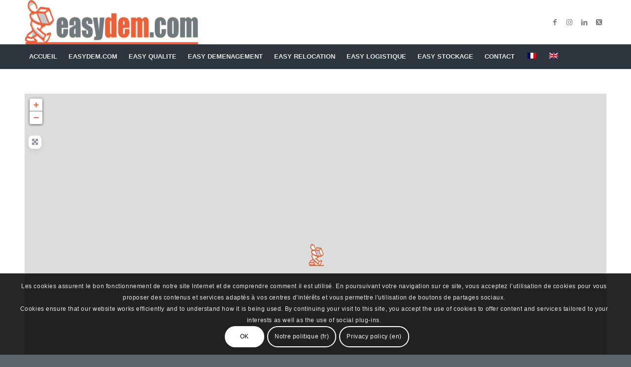

--- FILE ---
content_type: text/html; charset=utf-8
request_url: https://www.google.com/recaptcha/api2/anchor?ar=1&k=6LcsHaUUAAAAAIzXgWCz9PtcR9uqLILYH9f5LboB&co=aHR0cHM6Ly9lYXN5ZGVtLmNvbTo0NDM.&hl=fr&v=9TiwnJFHeuIw_s0wSd3fiKfN&size=invisible&anchor-ms=20000&execute-ms=30000&cb=gwlha130cxcl
body_size: 48327
content:
<!DOCTYPE HTML><html dir="ltr" lang="fr"><head><meta http-equiv="Content-Type" content="text/html; charset=UTF-8">
<meta http-equiv="X-UA-Compatible" content="IE=edge">
<title>reCAPTCHA</title>
<style type="text/css">
/* cyrillic-ext */
@font-face {
  font-family: 'Roboto';
  font-style: normal;
  font-weight: 400;
  font-stretch: 100%;
  src: url(//fonts.gstatic.com/s/roboto/v48/KFO7CnqEu92Fr1ME7kSn66aGLdTylUAMa3GUBHMdazTgWw.woff2) format('woff2');
  unicode-range: U+0460-052F, U+1C80-1C8A, U+20B4, U+2DE0-2DFF, U+A640-A69F, U+FE2E-FE2F;
}
/* cyrillic */
@font-face {
  font-family: 'Roboto';
  font-style: normal;
  font-weight: 400;
  font-stretch: 100%;
  src: url(//fonts.gstatic.com/s/roboto/v48/KFO7CnqEu92Fr1ME7kSn66aGLdTylUAMa3iUBHMdazTgWw.woff2) format('woff2');
  unicode-range: U+0301, U+0400-045F, U+0490-0491, U+04B0-04B1, U+2116;
}
/* greek-ext */
@font-face {
  font-family: 'Roboto';
  font-style: normal;
  font-weight: 400;
  font-stretch: 100%;
  src: url(//fonts.gstatic.com/s/roboto/v48/KFO7CnqEu92Fr1ME7kSn66aGLdTylUAMa3CUBHMdazTgWw.woff2) format('woff2');
  unicode-range: U+1F00-1FFF;
}
/* greek */
@font-face {
  font-family: 'Roboto';
  font-style: normal;
  font-weight: 400;
  font-stretch: 100%;
  src: url(//fonts.gstatic.com/s/roboto/v48/KFO7CnqEu92Fr1ME7kSn66aGLdTylUAMa3-UBHMdazTgWw.woff2) format('woff2');
  unicode-range: U+0370-0377, U+037A-037F, U+0384-038A, U+038C, U+038E-03A1, U+03A3-03FF;
}
/* math */
@font-face {
  font-family: 'Roboto';
  font-style: normal;
  font-weight: 400;
  font-stretch: 100%;
  src: url(//fonts.gstatic.com/s/roboto/v48/KFO7CnqEu92Fr1ME7kSn66aGLdTylUAMawCUBHMdazTgWw.woff2) format('woff2');
  unicode-range: U+0302-0303, U+0305, U+0307-0308, U+0310, U+0312, U+0315, U+031A, U+0326-0327, U+032C, U+032F-0330, U+0332-0333, U+0338, U+033A, U+0346, U+034D, U+0391-03A1, U+03A3-03A9, U+03B1-03C9, U+03D1, U+03D5-03D6, U+03F0-03F1, U+03F4-03F5, U+2016-2017, U+2034-2038, U+203C, U+2040, U+2043, U+2047, U+2050, U+2057, U+205F, U+2070-2071, U+2074-208E, U+2090-209C, U+20D0-20DC, U+20E1, U+20E5-20EF, U+2100-2112, U+2114-2115, U+2117-2121, U+2123-214F, U+2190, U+2192, U+2194-21AE, U+21B0-21E5, U+21F1-21F2, U+21F4-2211, U+2213-2214, U+2216-22FF, U+2308-230B, U+2310, U+2319, U+231C-2321, U+2336-237A, U+237C, U+2395, U+239B-23B7, U+23D0, U+23DC-23E1, U+2474-2475, U+25AF, U+25B3, U+25B7, U+25BD, U+25C1, U+25CA, U+25CC, U+25FB, U+266D-266F, U+27C0-27FF, U+2900-2AFF, U+2B0E-2B11, U+2B30-2B4C, U+2BFE, U+3030, U+FF5B, U+FF5D, U+1D400-1D7FF, U+1EE00-1EEFF;
}
/* symbols */
@font-face {
  font-family: 'Roboto';
  font-style: normal;
  font-weight: 400;
  font-stretch: 100%;
  src: url(//fonts.gstatic.com/s/roboto/v48/KFO7CnqEu92Fr1ME7kSn66aGLdTylUAMaxKUBHMdazTgWw.woff2) format('woff2');
  unicode-range: U+0001-000C, U+000E-001F, U+007F-009F, U+20DD-20E0, U+20E2-20E4, U+2150-218F, U+2190, U+2192, U+2194-2199, U+21AF, U+21E6-21F0, U+21F3, U+2218-2219, U+2299, U+22C4-22C6, U+2300-243F, U+2440-244A, U+2460-24FF, U+25A0-27BF, U+2800-28FF, U+2921-2922, U+2981, U+29BF, U+29EB, U+2B00-2BFF, U+4DC0-4DFF, U+FFF9-FFFB, U+10140-1018E, U+10190-1019C, U+101A0, U+101D0-101FD, U+102E0-102FB, U+10E60-10E7E, U+1D2C0-1D2D3, U+1D2E0-1D37F, U+1F000-1F0FF, U+1F100-1F1AD, U+1F1E6-1F1FF, U+1F30D-1F30F, U+1F315, U+1F31C, U+1F31E, U+1F320-1F32C, U+1F336, U+1F378, U+1F37D, U+1F382, U+1F393-1F39F, U+1F3A7-1F3A8, U+1F3AC-1F3AF, U+1F3C2, U+1F3C4-1F3C6, U+1F3CA-1F3CE, U+1F3D4-1F3E0, U+1F3ED, U+1F3F1-1F3F3, U+1F3F5-1F3F7, U+1F408, U+1F415, U+1F41F, U+1F426, U+1F43F, U+1F441-1F442, U+1F444, U+1F446-1F449, U+1F44C-1F44E, U+1F453, U+1F46A, U+1F47D, U+1F4A3, U+1F4B0, U+1F4B3, U+1F4B9, U+1F4BB, U+1F4BF, U+1F4C8-1F4CB, U+1F4D6, U+1F4DA, U+1F4DF, U+1F4E3-1F4E6, U+1F4EA-1F4ED, U+1F4F7, U+1F4F9-1F4FB, U+1F4FD-1F4FE, U+1F503, U+1F507-1F50B, U+1F50D, U+1F512-1F513, U+1F53E-1F54A, U+1F54F-1F5FA, U+1F610, U+1F650-1F67F, U+1F687, U+1F68D, U+1F691, U+1F694, U+1F698, U+1F6AD, U+1F6B2, U+1F6B9-1F6BA, U+1F6BC, U+1F6C6-1F6CF, U+1F6D3-1F6D7, U+1F6E0-1F6EA, U+1F6F0-1F6F3, U+1F6F7-1F6FC, U+1F700-1F7FF, U+1F800-1F80B, U+1F810-1F847, U+1F850-1F859, U+1F860-1F887, U+1F890-1F8AD, U+1F8B0-1F8BB, U+1F8C0-1F8C1, U+1F900-1F90B, U+1F93B, U+1F946, U+1F984, U+1F996, U+1F9E9, U+1FA00-1FA6F, U+1FA70-1FA7C, U+1FA80-1FA89, U+1FA8F-1FAC6, U+1FACE-1FADC, U+1FADF-1FAE9, U+1FAF0-1FAF8, U+1FB00-1FBFF;
}
/* vietnamese */
@font-face {
  font-family: 'Roboto';
  font-style: normal;
  font-weight: 400;
  font-stretch: 100%;
  src: url(//fonts.gstatic.com/s/roboto/v48/KFO7CnqEu92Fr1ME7kSn66aGLdTylUAMa3OUBHMdazTgWw.woff2) format('woff2');
  unicode-range: U+0102-0103, U+0110-0111, U+0128-0129, U+0168-0169, U+01A0-01A1, U+01AF-01B0, U+0300-0301, U+0303-0304, U+0308-0309, U+0323, U+0329, U+1EA0-1EF9, U+20AB;
}
/* latin-ext */
@font-face {
  font-family: 'Roboto';
  font-style: normal;
  font-weight: 400;
  font-stretch: 100%;
  src: url(//fonts.gstatic.com/s/roboto/v48/KFO7CnqEu92Fr1ME7kSn66aGLdTylUAMa3KUBHMdazTgWw.woff2) format('woff2');
  unicode-range: U+0100-02BA, U+02BD-02C5, U+02C7-02CC, U+02CE-02D7, U+02DD-02FF, U+0304, U+0308, U+0329, U+1D00-1DBF, U+1E00-1E9F, U+1EF2-1EFF, U+2020, U+20A0-20AB, U+20AD-20C0, U+2113, U+2C60-2C7F, U+A720-A7FF;
}
/* latin */
@font-face {
  font-family: 'Roboto';
  font-style: normal;
  font-weight: 400;
  font-stretch: 100%;
  src: url(//fonts.gstatic.com/s/roboto/v48/KFO7CnqEu92Fr1ME7kSn66aGLdTylUAMa3yUBHMdazQ.woff2) format('woff2');
  unicode-range: U+0000-00FF, U+0131, U+0152-0153, U+02BB-02BC, U+02C6, U+02DA, U+02DC, U+0304, U+0308, U+0329, U+2000-206F, U+20AC, U+2122, U+2191, U+2193, U+2212, U+2215, U+FEFF, U+FFFD;
}
/* cyrillic-ext */
@font-face {
  font-family: 'Roboto';
  font-style: normal;
  font-weight: 500;
  font-stretch: 100%;
  src: url(//fonts.gstatic.com/s/roboto/v48/KFO7CnqEu92Fr1ME7kSn66aGLdTylUAMa3GUBHMdazTgWw.woff2) format('woff2');
  unicode-range: U+0460-052F, U+1C80-1C8A, U+20B4, U+2DE0-2DFF, U+A640-A69F, U+FE2E-FE2F;
}
/* cyrillic */
@font-face {
  font-family: 'Roboto';
  font-style: normal;
  font-weight: 500;
  font-stretch: 100%;
  src: url(//fonts.gstatic.com/s/roboto/v48/KFO7CnqEu92Fr1ME7kSn66aGLdTylUAMa3iUBHMdazTgWw.woff2) format('woff2');
  unicode-range: U+0301, U+0400-045F, U+0490-0491, U+04B0-04B1, U+2116;
}
/* greek-ext */
@font-face {
  font-family: 'Roboto';
  font-style: normal;
  font-weight: 500;
  font-stretch: 100%;
  src: url(//fonts.gstatic.com/s/roboto/v48/KFO7CnqEu92Fr1ME7kSn66aGLdTylUAMa3CUBHMdazTgWw.woff2) format('woff2');
  unicode-range: U+1F00-1FFF;
}
/* greek */
@font-face {
  font-family: 'Roboto';
  font-style: normal;
  font-weight: 500;
  font-stretch: 100%;
  src: url(//fonts.gstatic.com/s/roboto/v48/KFO7CnqEu92Fr1ME7kSn66aGLdTylUAMa3-UBHMdazTgWw.woff2) format('woff2');
  unicode-range: U+0370-0377, U+037A-037F, U+0384-038A, U+038C, U+038E-03A1, U+03A3-03FF;
}
/* math */
@font-face {
  font-family: 'Roboto';
  font-style: normal;
  font-weight: 500;
  font-stretch: 100%;
  src: url(//fonts.gstatic.com/s/roboto/v48/KFO7CnqEu92Fr1ME7kSn66aGLdTylUAMawCUBHMdazTgWw.woff2) format('woff2');
  unicode-range: U+0302-0303, U+0305, U+0307-0308, U+0310, U+0312, U+0315, U+031A, U+0326-0327, U+032C, U+032F-0330, U+0332-0333, U+0338, U+033A, U+0346, U+034D, U+0391-03A1, U+03A3-03A9, U+03B1-03C9, U+03D1, U+03D5-03D6, U+03F0-03F1, U+03F4-03F5, U+2016-2017, U+2034-2038, U+203C, U+2040, U+2043, U+2047, U+2050, U+2057, U+205F, U+2070-2071, U+2074-208E, U+2090-209C, U+20D0-20DC, U+20E1, U+20E5-20EF, U+2100-2112, U+2114-2115, U+2117-2121, U+2123-214F, U+2190, U+2192, U+2194-21AE, U+21B0-21E5, U+21F1-21F2, U+21F4-2211, U+2213-2214, U+2216-22FF, U+2308-230B, U+2310, U+2319, U+231C-2321, U+2336-237A, U+237C, U+2395, U+239B-23B7, U+23D0, U+23DC-23E1, U+2474-2475, U+25AF, U+25B3, U+25B7, U+25BD, U+25C1, U+25CA, U+25CC, U+25FB, U+266D-266F, U+27C0-27FF, U+2900-2AFF, U+2B0E-2B11, U+2B30-2B4C, U+2BFE, U+3030, U+FF5B, U+FF5D, U+1D400-1D7FF, U+1EE00-1EEFF;
}
/* symbols */
@font-face {
  font-family: 'Roboto';
  font-style: normal;
  font-weight: 500;
  font-stretch: 100%;
  src: url(//fonts.gstatic.com/s/roboto/v48/KFO7CnqEu92Fr1ME7kSn66aGLdTylUAMaxKUBHMdazTgWw.woff2) format('woff2');
  unicode-range: U+0001-000C, U+000E-001F, U+007F-009F, U+20DD-20E0, U+20E2-20E4, U+2150-218F, U+2190, U+2192, U+2194-2199, U+21AF, U+21E6-21F0, U+21F3, U+2218-2219, U+2299, U+22C4-22C6, U+2300-243F, U+2440-244A, U+2460-24FF, U+25A0-27BF, U+2800-28FF, U+2921-2922, U+2981, U+29BF, U+29EB, U+2B00-2BFF, U+4DC0-4DFF, U+FFF9-FFFB, U+10140-1018E, U+10190-1019C, U+101A0, U+101D0-101FD, U+102E0-102FB, U+10E60-10E7E, U+1D2C0-1D2D3, U+1D2E0-1D37F, U+1F000-1F0FF, U+1F100-1F1AD, U+1F1E6-1F1FF, U+1F30D-1F30F, U+1F315, U+1F31C, U+1F31E, U+1F320-1F32C, U+1F336, U+1F378, U+1F37D, U+1F382, U+1F393-1F39F, U+1F3A7-1F3A8, U+1F3AC-1F3AF, U+1F3C2, U+1F3C4-1F3C6, U+1F3CA-1F3CE, U+1F3D4-1F3E0, U+1F3ED, U+1F3F1-1F3F3, U+1F3F5-1F3F7, U+1F408, U+1F415, U+1F41F, U+1F426, U+1F43F, U+1F441-1F442, U+1F444, U+1F446-1F449, U+1F44C-1F44E, U+1F453, U+1F46A, U+1F47D, U+1F4A3, U+1F4B0, U+1F4B3, U+1F4B9, U+1F4BB, U+1F4BF, U+1F4C8-1F4CB, U+1F4D6, U+1F4DA, U+1F4DF, U+1F4E3-1F4E6, U+1F4EA-1F4ED, U+1F4F7, U+1F4F9-1F4FB, U+1F4FD-1F4FE, U+1F503, U+1F507-1F50B, U+1F50D, U+1F512-1F513, U+1F53E-1F54A, U+1F54F-1F5FA, U+1F610, U+1F650-1F67F, U+1F687, U+1F68D, U+1F691, U+1F694, U+1F698, U+1F6AD, U+1F6B2, U+1F6B9-1F6BA, U+1F6BC, U+1F6C6-1F6CF, U+1F6D3-1F6D7, U+1F6E0-1F6EA, U+1F6F0-1F6F3, U+1F6F7-1F6FC, U+1F700-1F7FF, U+1F800-1F80B, U+1F810-1F847, U+1F850-1F859, U+1F860-1F887, U+1F890-1F8AD, U+1F8B0-1F8BB, U+1F8C0-1F8C1, U+1F900-1F90B, U+1F93B, U+1F946, U+1F984, U+1F996, U+1F9E9, U+1FA00-1FA6F, U+1FA70-1FA7C, U+1FA80-1FA89, U+1FA8F-1FAC6, U+1FACE-1FADC, U+1FADF-1FAE9, U+1FAF0-1FAF8, U+1FB00-1FBFF;
}
/* vietnamese */
@font-face {
  font-family: 'Roboto';
  font-style: normal;
  font-weight: 500;
  font-stretch: 100%;
  src: url(//fonts.gstatic.com/s/roboto/v48/KFO7CnqEu92Fr1ME7kSn66aGLdTylUAMa3OUBHMdazTgWw.woff2) format('woff2');
  unicode-range: U+0102-0103, U+0110-0111, U+0128-0129, U+0168-0169, U+01A0-01A1, U+01AF-01B0, U+0300-0301, U+0303-0304, U+0308-0309, U+0323, U+0329, U+1EA0-1EF9, U+20AB;
}
/* latin-ext */
@font-face {
  font-family: 'Roboto';
  font-style: normal;
  font-weight: 500;
  font-stretch: 100%;
  src: url(//fonts.gstatic.com/s/roboto/v48/KFO7CnqEu92Fr1ME7kSn66aGLdTylUAMa3KUBHMdazTgWw.woff2) format('woff2');
  unicode-range: U+0100-02BA, U+02BD-02C5, U+02C7-02CC, U+02CE-02D7, U+02DD-02FF, U+0304, U+0308, U+0329, U+1D00-1DBF, U+1E00-1E9F, U+1EF2-1EFF, U+2020, U+20A0-20AB, U+20AD-20C0, U+2113, U+2C60-2C7F, U+A720-A7FF;
}
/* latin */
@font-face {
  font-family: 'Roboto';
  font-style: normal;
  font-weight: 500;
  font-stretch: 100%;
  src: url(//fonts.gstatic.com/s/roboto/v48/KFO7CnqEu92Fr1ME7kSn66aGLdTylUAMa3yUBHMdazQ.woff2) format('woff2');
  unicode-range: U+0000-00FF, U+0131, U+0152-0153, U+02BB-02BC, U+02C6, U+02DA, U+02DC, U+0304, U+0308, U+0329, U+2000-206F, U+20AC, U+2122, U+2191, U+2193, U+2212, U+2215, U+FEFF, U+FFFD;
}
/* cyrillic-ext */
@font-face {
  font-family: 'Roboto';
  font-style: normal;
  font-weight: 900;
  font-stretch: 100%;
  src: url(//fonts.gstatic.com/s/roboto/v48/KFO7CnqEu92Fr1ME7kSn66aGLdTylUAMa3GUBHMdazTgWw.woff2) format('woff2');
  unicode-range: U+0460-052F, U+1C80-1C8A, U+20B4, U+2DE0-2DFF, U+A640-A69F, U+FE2E-FE2F;
}
/* cyrillic */
@font-face {
  font-family: 'Roboto';
  font-style: normal;
  font-weight: 900;
  font-stretch: 100%;
  src: url(//fonts.gstatic.com/s/roboto/v48/KFO7CnqEu92Fr1ME7kSn66aGLdTylUAMa3iUBHMdazTgWw.woff2) format('woff2');
  unicode-range: U+0301, U+0400-045F, U+0490-0491, U+04B0-04B1, U+2116;
}
/* greek-ext */
@font-face {
  font-family: 'Roboto';
  font-style: normal;
  font-weight: 900;
  font-stretch: 100%;
  src: url(//fonts.gstatic.com/s/roboto/v48/KFO7CnqEu92Fr1ME7kSn66aGLdTylUAMa3CUBHMdazTgWw.woff2) format('woff2');
  unicode-range: U+1F00-1FFF;
}
/* greek */
@font-face {
  font-family: 'Roboto';
  font-style: normal;
  font-weight: 900;
  font-stretch: 100%;
  src: url(//fonts.gstatic.com/s/roboto/v48/KFO7CnqEu92Fr1ME7kSn66aGLdTylUAMa3-UBHMdazTgWw.woff2) format('woff2');
  unicode-range: U+0370-0377, U+037A-037F, U+0384-038A, U+038C, U+038E-03A1, U+03A3-03FF;
}
/* math */
@font-face {
  font-family: 'Roboto';
  font-style: normal;
  font-weight: 900;
  font-stretch: 100%;
  src: url(//fonts.gstatic.com/s/roboto/v48/KFO7CnqEu92Fr1ME7kSn66aGLdTylUAMawCUBHMdazTgWw.woff2) format('woff2');
  unicode-range: U+0302-0303, U+0305, U+0307-0308, U+0310, U+0312, U+0315, U+031A, U+0326-0327, U+032C, U+032F-0330, U+0332-0333, U+0338, U+033A, U+0346, U+034D, U+0391-03A1, U+03A3-03A9, U+03B1-03C9, U+03D1, U+03D5-03D6, U+03F0-03F1, U+03F4-03F5, U+2016-2017, U+2034-2038, U+203C, U+2040, U+2043, U+2047, U+2050, U+2057, U+205F, U+2070-2071, U+2074-208E, U+2090-209C, U+20D0-20DC, U+20E1, U+20E5-20EF, U+2100-2112, U+2114-2115, U+2117-2121, U+2123-214F, U+2190, U+2192, U+2194-21AE, U+21B0-21E5, U+21F1-21F2, U+21F4-2211, U+2213-2214, U+2216-22FF, U+2308-230B, U+2310, U+2319, U+231C-2321, U+2336-237A, U+237C, U+2395, U+239B-23B7, U+23D0, U+23DC-23E1, U+2474-2475, U+25AF, U+25B3, U+25B7, U+25BD, U+25C1, U+25CA, U+25CC, U+25FB, U+266D-266F, U+27C0-27FF, U+2900-2AFF, U+2B0E-2B11, U+2B30-2B4C, U+2BFE, U+3030, U+FF5B, U+FF5D, U+1D400-1D7FF, U+1EE00-1EEFF;
}
/* symbols */
@font-face {
  font-family: 'Roboto';
  font-style: normal;
  font-weight: 900;
  font-stretch: 100%;
  src: url(//fonts.gstatic.com/s/roboto/v48/KFO7CnqEu92Fr1ME7kSn66aGLdTylUAMaxKUBHMdazTgWw.woff2) format('woff2');
  unicode-range: U+0001-000C, U+000E-001F, U+007F-009F, U+20DD-20E0, U+20E2-20E4, U+2150-218F, U+2190, U+2192, U+2194-2199, U+21AF, U+21E6-21F0, U+21F3, U+2218-2219, U+2299, U+22C4-22C6, U+2300-243F, U+2440-244A, U+2460-24FF, U+25A0-27BF, U+2800-28FF, U+2921-2922, U+2981, U+29BF, U+29EB, U+2B00-2BFF, U+4DC0-4DFF, U+FFF9-FFFB, U+10140-1018E, U+10190-1019C, U+101A0, U+101D0-101FD, U+102E0-102FB, U+10E60-10E7E, U+1D2C0-1D2D3, U+1D2E0-1D37F, U+1F000-1F0FF, U+1F100-1F1AD, U+1F1E6-1F1FF, U+1F30D-1F30F, U+1F315, U+1F31C, U+1F31E, U+1F320-1F32C, U+1F336, U+1F378, U+1F37D, U+1F382, U+1F393-1F39F, U+1F3A7-1F3A8, U+1F3AC-1F3AF, U+1F3C2, U+1F3C4-1F3C6, U+1F3CA-1F3CE, U+1F3D4-1F3E0, U+1F3ED, U+1F3F1-1F3F3, U+1F3F5-1F3F7, U+1F408, U+1F415, U+1F41F, U+1F426, U+1F43F, U+1F441-1F442, U+1F444, U+1F446-1F449, U+1F44C-1F44E, U+1F453, U+1F46A, U+1F47D, U+1F4A3, U+1F4B0, U+1F4B3, U+1F4B9, U+1F4BB, U+1F4BF, U+1F4C8-1F4CB, U+1F4D6, U+1F4DA, U+1F4DF, U+1F4E3-1F4E6, U+1F4EA-1F4ED, U+1F4F7, U+1F4F9-1F4FB, U+1F4FD-1F4FE, U+1F503, U+1F507-1F50B, U+1F50D, U+1F512-1F513, U+1F53E-1F54A, U+1F54F-1F5FA, U+1F610, U+1F650-1F67F, U+1F687, U+1F68D, U+1F691, U+1F694, U+1F698, U+1F6AD, U+1F6B2, U+1F6B9-1F6BA, U+1F6BC, U+1F6C6-1F6CF, U+1F6D3-1F6D7, U+1F6E0-1F6EA, U+1F6F0-1F6F3, U+1F6F7-1F6FC, U+1F700-1F7FF, U+1F800-1F80B, U+1F810-1F847, U+1F850-1F859, U+1F860-1F887, U+1F890-1F8AD, U+1F8B0-1F8BB, U+1F8C0-1F8C1, U+1F900-1F90B, U+1F93B, U+1F946, U+1F984, U+1F996, U+1F9E9, U+1FA00-1FA6F, U+1FA70-1FA7C, U+1FA80-1FA89, U+1FA8F-1FAC6, U+1FACE-1FADC, U+1FADF-1FAE9, U+1FAF0-1FAF8, U+1FB00-1FBFF;
}
/* vietnamese */
@font-face {
  font-family: 'Roboto';
  font-style: normal;
  font-weight: 900;
  font-stretch: 100%;
  src: url(//fonts.gstatic.com/s/roboto/v48/KFO7CnqEu92Fr1ME7kSn66aGLdTylUAMa3OUBHMdazTgWw.woff2) format('woff2');
  unicode-range: U+0102-0103, U+0110-0111, U+0128-0129, U+0168-0169, U+01A0-01A1, U+01AF-01B0, U+0300-0301, U+0303-0304, U+0308-0309, U+0323, U+0329, U+1EA0-1EF9, U+20AB;
}
/* latin-ext */
@font-face {
  font-family: 'Roboto';
  font-style: normal;
  font-weight: 900;
  font-stretch: 100%;
  src: url(//fonts.gstatic.com/s/roboto/v48/KFO7CnqEu92Fr1ME7kSn66aGLdTylUAMa3KUBHMdazTgWw.woff2) format('woff2');
  unicode-range: U+0100-02BA, U+02BD-02C5, U+02C7-02CC, U+02CE-02D7, U+02DD-02FF, U+0304, U+0308, U+0329, U+1D00-1DBF, U+1E00-1E9F, U+1EF2-1EFF, U+2020, U+20A0-20AB, U+20AD-20C0, U+2113, U+2C60-2C7F, U+A720-A7FF;
}
/* latin */
@font-face {
  font-family: 'Roboto';
  font-style: normal;
  font-weight: 900;
  font-stretch: 100%;
  src: url(//fonts.gstatic.com/s/roboto/v48/KFO7CnqEu92Fr1ME7kSn66aGLdTylUAMa3yUBHMdazQ.woff2) format('woff2');
  unicode-range: U+0000-00FF, U+0131, U+0152-0153, U+02BB-02BC, U+02C6, U+02DA, U+02DC, U+0304, U+0308, U+0329, U+2000-206F, U+20AC, U+2122, U+2191, U+2193, U+2212, U+2215, U+FEFF, U+FFFD;
}

</style>
<link rel="stylesheet" type="text/css" href="https://www.gstatic.com/recaptcha/releases/9TiwnJFHeuIw_s0wSd3fiKfN/styles__ltr.css">
<script nonce="NxrIcVShOzaviI_Xj--o2Q" type="text/javascript">window['__recaptcha_api'] = 'https://www.google.com/recaptcha/api2/';</script>
<script type="text/javascript" src="https://www.gstatic.com/recaptcha/releases/9TiwnJFHeuIw_s0wSd3fiKfN/recaptcha__fr.js" nonce="NxrIcVShOzaviI_Xj--o2Q">
      
    </script></head>
<body><div id="rc-anchor-alert" class="rc-anchor-alert"></div>
<input type="hidden" id="recaptcha-token" value="[base64]">
<script type="text/javascript" nonce="NxrIcVShOzaviI_Xj--o2Q">
      recaptcha.anchor.Main.init("[\x22ainput\x22,[\x22bgdata\x22,\x22\x22,\[base64]/[base64]/[base64]/KE4oMTI0LHYsdi5HKSxMWihsLHYpKTpOKDEyNCx2LGwpLFYpLHYpLFQpKSxGKDE3MSx2KX0scjc9ZnVuY3Rpb24obCl7cmV0dXJuIGx9LEM9ZnVuY3Rpb24obCxWLHYpe04odixsLFYpLFZbYWtdPTI3OTZ9LG49ZnVuY3Rpb24obCxWKXtWLlg9KChWLlg/[base64]/[base64]/[base64]/[base64]/[base64]/[base64]/[base64]/[base64]/[base64]/[base64]/[base64]\\u003d\x22,\[base64]\\u003d\\u003d\x22,\[base64]/CiVROw6EoJ8K9wqnCkMKSwqPCrRYeQsKoQcKRw4scfCTDq8Otw5I0P8K6DcOMHmDCksKAw4ZOEGthah7CownDjsKkHTbDkWdTw6bCoSbDtDvDocK5KWbDjj7CiMOuYmg5wokMwo84TMOmYldMw7/Co1nCv8KoLXHCsU7CohZ0wrHDlWrCo8O/wp/CgxRbUMKbfcKvw6tJZsKKw6c8fMKtwpvCmikidAMQX1XDlT9vwpA+SWQKVDg0w4kLwpjCtAVPDcOKcDjDoS3CiH/[base64]/DvsOXKMKHc8KucsONQsKlTMOGfgEDPMKgecOeVWViwq/Cni3CpH3CnB/CpUjDhUNMw4QwHMO8TGUpwrXCujJdIErCtnkcwqLDjkvDosK/w7rChWsDw5HCgSElwpnCgcOAw5/DssKIGVPChMKIFz4fwqcEwrFdwoTDp0zCqAHDqHFQecKKw7YXU8KgwpQ0c3bDiMOWEih2MMKmw77DvhnClAVMEFFaw7LCrMO2TMOnw49AwrV0wqBdw4FCeMKKw6/Du8KpBBnDgMOZwprClMODOnXCocKLwrrCkWbDoGPDj8OZQTYLSMKnw7tGw5/[base64]/CkVTCuTthFMO7wpnCgz/[base64]/CtMOKZMOOw6s/K8OXw57CtsK1w65mKsKLQMK8biDCvsKNwp0swo9Rwq/[base64]/[base64]/[base64]/[base64]/CsK6e2LDvMK7EW4dw4vDqgrCq8KbLMKWwqlBwo7CjcOEw5oUwqvDjEBOJMObw7IbA3kVVWM3ZEowVsOww45ZMSnDhkbCry0YG3nCuMKjw4lFbEh2wpEpQlpnAVpgw4RWwpIXwq4iwpzCuQnDrHLCrR/Ch2TDr1BEPDBfUyPCuzJSMcOywp/Dh0nCqcKOQMO9GMOPw6bDpsOfE8KOw4g7wrnDqAnDpMKoWzFRDTcWw6UvJgdNw78gwrs6J8KdOcKcwooADF/[base64]/[base64]/DpCcCwrrDgcKmwr7Dl8OLwoLCrcOFDsOVw5bChGfDoTzDlzAOwopKwqbCrRoPw4PDicKOw7XDkT5lJh96K8OeTcKxa8ONTsKTUFVswoBtw5wTwo1tMXvDsBFiH8OVKcOMw4tow7TDrcKUWxHCiXUewoARwqbCi31qwq9ZwqwzCk/Ds0hfK30Cw7TDv8KcMcKhPgrDlsOjwpA6w6HCgcKYcsK8woxfwqUOLWtPwpNvHg/[base64]/R8KeRFDDl0DCqMKwwr/DgwVaw4vCn1JHMMK4worDrHkVQMOZW0zDrMOXw53DlsK5ccO5V8OEwr/CtQTDsjlMRDPCrsKQNcK2w7PCgHHDkcK1w5Bpw6nCuWLCmkHDvsOTTMOYw60Ua8OXw5zDrsKHw48bwobDmXfCqCJNVXkdFXc7ScOLaznCowzDrsOCwojDnMOtw4MHw7TCq0hIwoFfw7zDpMKxaxkbNsKtdsO8RsOLwrPDucOsw6PCm1PDjwtdMMKrFcKkf8OCE8O/w63DsF8ww6/[base64]/[base64]/[base64]/ChTDCmMKjAyjDgSDCmgtCbMOVw6stw6tnw4MfwqAmwpUNbWc0NlxJRsKjw6PDlcKqJ1TCumbCmMO4w5lqwprCicKsIzLCvnhKI8OEI8OmATTDtno3FcOFFznCjWPDklQlwqJqfVfDqwg8w7Y5TzTDlXXDtcK8ZzjDmVjDnEDDhsO/M35fHHNmwrFKwq9owoJHcFBtw7vClcOqw47ChxRMwrwtwpLDg8Orw5oBw7XDrsO6d1Udw4l8SipCwoLDl0QgesKhwqLCoH0Sd0fCoxdcw7rCiEFtw6vCpsOyJAlpQQnDoTzCiBRJaDV9w5F/[base64]/DsQMHwrNbw4ZsUWoZwrzDqMO8w4glCWZvCCTCisK/dMKUQ8OnwrZONSRewocfw7jDjEYsw63CscOlAcO+NMKlOMKqaVjCp0pteHLDp8KzwrRrG8O6w6HDq8K7THzCliLDksOyD8K+wq4Awp7CqMO4wo/DtcK5QMO0w6TCkW4pUMO+wqfCt8OPM13DsG4gAcOqLWJMw6zDhMOJe37Dp2wtUcKlw74uOXBFQirDq8KKw65dGMODLETCsyXDmcONw4Jaw5J0wpnDpXbDqE4zw6XDrsKLwqINLsKxUMKvMS/CsMKXGH4Sw71mZk8xbkjCncKdwoU8dl54LcKsw7vCtE3CicKZwqdkw4QbwrnDi8KMXlQ1QsOPFxrCuALDksO7w4BjGX3CmMK2T2HDhsKuwr4Rw7BqwqhZBHXDjcOMOsKVeMKyZ0BowrXDtnRqLhbChlVgJsO8VxV0w5DCicKwHVrCk8KfIsKDw6/CncOuDMOQwqsTwqDDs8K2DcONw5PCv8KJTsKRJFnCnB3CuQwyd8KGw6LCs8Klw5ANwoFBPMOPw6VdDGnDqSJ7aMOXL8KYfys+w5w1YsOUVMKQwprCs8K/wokqNj3CqMKuwqnCjhLDrBXDj8OuCsKawrrDjnnDp0jDg0TCkngVwo83Z8Klw7fClsOXw64Cwq/DhsK9cRJ6w4pJUcOYIlVnwqJ7w77DnmMDQlnClmrCt8KNw6odZsOUwrgew4Quw77DksK4KlJ5wrvCuUBNLsO1A8O/[base64]/Ci8K/RhAtX8KqfMO/UMKnw4BFI8KOw5E1DxzDn8K+wr/Cl3N8wqLDpSLDpgjCpSo5DHVLwobCpkrCusKodsOJwrUzBsKdCcOzw4PDg0BJZDdsLsOiwq4dwodVw61ww5rDukDCosOkw7Vxw6DDhWVPw5EeccKTMXbCosKqw7rDvgzDgcK5wrnCtxklw5ppwo0xw6R0w6sPcMOeAF/[base64]/ejjDmgfCh8OHw7LDk8KZw7XCtMKXOSbDr8KRwpvCsFvCpcOkKErCvsKiwoHCn0jCmTofwpUTw6TDhMOkYFpoAHnCnsOcwpjChcKQeMO0W8ObL8KpP8KnPcOFWyTChxVEEcKEwoPDjsKgwqTChm4xCMKOwoDCjsO6Glc0w4jCnsOjPg/DoG4ldnHCmywtNcOmVx7DnDQAanzCjcK3UhLCpmUew6x9XsO+IMKHw4/DkcKLwol9wqjDiCfDu8KZw4jCsVZ6w6LDoMKrwpYCwqtaHsORw6gCAsOabUAywozCqsK7w6lhwrRBwrvCuMK4R8OmNMOoK8KpGcOBw6AyNT3DmG/Dr8O7wq8VdcOoVcKTOQjDicKIwp4+wrvCqxnDoV/CjsKDw45xw4EJTsK4w4HDlMOVI8KNasKzworDo3QNw4IQeydmwowwwqgywr0fWAAnw6vCrW4KJcKTwodQwrnDmh3Ckk9ZMVfCmHbCscOVwrpCwq/CtT7DisOXwpjCp8OoX2B4wqnCusO+UMO3w7HDlwzCp0rClMKTw7XDvcKTM2LDpWHCgnHDn8KiAcKBSkpeJlgZwpDCuDhAw7/[base64]/CvGbCtgLDjHtIwqlrwrLDu8OjwrozwqsiHcO3CDQBw5TCocOrw7nDm2xTwpwmw4zCtMK4w79aQWDCmMKef8Olw5kCw4jChcKsFcKrbkRnw6QVHnoVw7/[base64]/DgMOPHMOzw5XDkSZvZAPCrnPDhEnDjcOBEcKXw5zDhCbCuwHDusOPKHA9cMOHBMKBamcbNh0VworCu2hSw7rDoMKPwr88w7nCvcKtw5IxClkydsOFw5XDjTNkFMOVHjEEDCABw7YiJcKXwrDDlihMfW8wCsOGwoFUwoRYwq/[base64]/Cqi4XwqgINkgiwpvDjnPCncO8F8Omw6/DnMOywpjCrQbDmMKdVMO2wrEGwq/DrMKjw6rChcOoR8OzQHtdUcKqDQrDlw/[base64]/w7/CoMKYw4BLfQbCqMO1wpjCmjl+SwsuwrvDgHwpw7nCqFzDksKHw7oXUgnDpsOkKybCu8OBG27DkBLDgFswQMKRw7nCpcKtwoNwcsKXAMKzwrsDw57CuHljU8OHfcOjaDlswqfDj08XwrtxB8ODV8OeBxTDhBYPEsOGwoHCki/CncOnaMO4QigQLX1lw616JirDrnwpw7bDoX/Cu3lICQvDoC3DhMOLw6gUw4bDpsKaDcOQSAxnAsOlwqJ6aEHDlcK7ZMK8w5DCnSdzHcO+w60sT8K5w5YYVAUuwq9Xw7bCsxVnTcK3w7fDnsOldcOzw7V+wq5Swo1Gw6BUKysmwqPCisOPCBnCrSxcCsOwGsOpbMKHw7UKAkLDjcOTw7LCgcKuw7zCng7Cvy/DoS/DnHTCmDTCrMO/wq/Di0/CtmBBa8K4w6zCnTDCqAPDlW09w7QNw6XDt8OIw4TDrCAqcsONw63DgcKLUsO5wqPDosKhw6fCl39Tw6Ntwohbw6RQwo/DqDdyw7AlHXjDvMO9DhvDq2/DkcOxBsOnw6Vfw5YYAsKuwq/DpMOKBXrCqT9wPB7DjVx+wp4/w4zDvk8mHFzCqEV9IsKJVn5Nw7FMHBZAwqXDgMKGCkUmwoVzwoEIw4YiP8O1e8O9w5jCjsKlw6zCtcOhw51Twp3Chi0Kwr/Dlg3CpcKHAzvCu3LDuMOHdsKxeScFwpdWw6xqel7CgVU7w5s8w60qD3kDWMObL8OwWcKTPcO1w41rw7bCr8K5BV7DlX4ewoAAVMO9w7TDvAV9dG/Duh/DjUJsw5TCgBUpacOdERDCuULCkxBvZzHDh8OLw4dac8KzLMKlwpZcwoIUwpE1D2Z+wr3DusKSwrPCmUpVwprDq2EDNxFSKMOSwpfChkjCoSkQwp/[base64]/w7orw70qBMKPMRclbEcbJTQLwoPDjWTDi1vCosO+w7s9woMEw7PDosKpw5R1DsOkwrfDvcOULA/CrE/CvMKewpAxwoIOw791KkbCtD5RwrpNVAXCrcKqPsOaZzrCsnwJY8Onw4Y1Nj0sJ8KAw5HCuyFswo7Du8KewojDhMONN1gFJ8OJw7/CmcO9ZHzClcK7w4TDhyHCucO/[base64]/JcKURMKmR2XCgsKnIHZcw5rCtD3Cnn8+woTDuMKZw6Ugwq7CvcOdEsKMGMK9JsOew6N2EAjCnFxYVDvCuMOEVBFGBcKTw5s8wociVMONw5RWw7h3wrhUB8KmFMKsw5VLfgRZw7hGwrHCtsO3YcOTTT/CkcOJw5VXw6PDncKdd8Omw5fDqcOIwqQhw6zCgcKvHG3DiHItwqHDq8KdeyhNX8OIG2HDmsKswp9Mw4DDvMOdwqAWwpnDnFd8w7AqwpgVwrNQShbCj0HCn3HCll7Ct8OgZBzCrktePsKLUzrCosORw4sVCT5hZnx4E8OPw5jClcOaMmrDiyYVPF83UkXCuQh7XRQ/b1ssdsOXAFPDuMO4KMK0wrXDksKRb2U/[base64]/EFvDqsK1McONWDTDuUJ7L8KAwo5sLA/CqCJOw41Xw6DCnMOXwqJ4RkLCiBHCpQNUw4HCkW8qwr7CmGJAwqLDjkE8w6PDnz5ewpVUw4IEw7oGwo9ww6w/DMKhwrLDo2vCj8ORFcKxTsOcwonCtBFxdy42V8KBwpbCvcOWHcKAwpxjwpg8dQJFwo/CoFIbw7XCuQdaw5PCuXpSw7kWw6nDjS0FwqgEw4LCkcKsXEvCiyF/ZsOZTcK5wqXCk8OwdUEsOsO5w4bConnDicKEw5jDtsO4XMK5FTM4RQkpw7vCiUNOw7rDm8KJwqZlwpcQwqbCqh7Cj8OWe8KSwqh0cwIGBsOXwoAyw4PCjMOXwopsKsKVFcOxWE7DkcKSw77DslTCpMOXUMOZcsKOAwNhQjA1wqZOw6NAw5HDuz3Ch1oYMMO/ND3Dgy1Ua8OGw6zDh0BOwrXDlDtvRRXCrF3DkmlXw4I/S8O1NCMvw5IUEU5awqfCtxfDu8O0w51Xc8OcAcOfMsK4w6YkDsKpw7DDocOmeMKAw6/CrcOqFUvDm8KZw7g5RlvCvC3DlTcyEcOwfm8/w5fCknvCkMOFOUDCoXtBw61gwqXCpsKPwrXCosKfVT/CoHPChsKOw4vCh8OyecKBwrc9woPCmcKLAmckSwIwCMK0wpfCnU3Drl3CqH8cwrUkwo7CqsOcF8KZKADDtxE7fsO8wobCjW10SlsIwqfCtSZbw7dPFmPDkFjCoWEFL8Kmw6DDnMKTwrsaE0LDscOBwpvDj8OQAsOUcsK/f8K5w77Dv1TDpArDvMO8FMKgaDjCsRFEBcO6wpUzNMOQwqosHcKfw5Z2wrBNHsOewqbDp8OHeQopw5zDqsKpGDvDswXCvcKKIQrDhS5mem5pw7vCmADDhX7Csx01dWnDoQjCukpkZhIdwrfDiMOGRx3DjB8GSzc3JcK/wo/Csg44w781w5Vyw6x6wrLDssKBaybCisODwpUlwrXDl2Eyw71pKloud2jCqzfCjEZrwr4xbsOUAy0Iw67Cq8KTwqvDmCABB8OYw7Nven0twqrCnMKLwrTDiMOqw5/CkcK7w73DtMKDFENzwrnCiRlQDivDvMOkLsOiwoTDl8Odw4Nqw7nCo8Kuwp/CisKJREbDhzNrwpXCmiXCnE/DpMOjw6QHSMKMZ8K8KlXCqigQw5DCtcOtwr14w6PDmcK7wrbDi2UpA8OPwrrCpMKWw5JQVcO8AV7CiMO/[base64]/UGYALsKFL8KgEcKxwqXDo3DCmMOww7lSQj19H1LCl3R+w5rCrMO2w5jChXRzwrnDpS9jw5PCmQFww5hmZMKcwrN8PcK1wqg3QCNKw4LDuWtHBGkzWcKSw6RbSC8iIMOAeTbDhsKOCFXCrMKcE8OPIADDgsKNw6MmKsKYw61Kwo/DrnB+w7/[base64]/[base64]/CjsK+w6rCpC82wpNEw5BqC8KHwo3DkMOFwrzCkcKib08gwpHCvMKQXTLDi8Orw4dWwr3DrcKWw4RWdhfDl8KODTnCqMKTwpIkWBN3w59LPcO1w7zCs8OVDXhrwoxLUsKnwr1/LThfwrxBR1LCvMKnNFLDgHUFLsOOwrzClMKgw4XDqsOXwr50w7XDh8OrwplEw7DCosOlwrrDq8KyXjwnw5XDkcOaw4rDm3whES9Vw7vDsMO/G3fDlV/Dv8OPS2DDvMOrbMKHwq7DpsOQw5zDgMKUwoJgw5USwodCw57Dnm/CkknDhkrDm8Kvw7HDsSlTwq5LRMKXBMKwRsOEwpXCicO6bMKuwrAtaHdZJ8KzHcOnw54mwqZrU8K6woIFXm9+w7JqHMKAwq82w4HCr286aR7Du8Ohw7LCkMOyHhDCvcOmwo8swrEOw4xlE8O1RWhFBsOgacKtBsOUDTXCsGtiw47DnkFQw4FMwrFUw4DChxc/EcOnw4fDvUY+woLDn3zCvMOhJlnCg8K+BGRaIF8fPsOSwpvDsyzDusOgw63DsSLDtMK3YXDDgjBJw75Sw6Bvw5/CoMKCwpZXEcKtbUrClx/DuEvCqALDiwYVw5rDl8KICisTw6wBVMOwwo4PTMO2RTsoZcOYFsOxR8Odwp/ChEfCilg3CsO0Cx3CpMKawrjDkGV5woRpO8OQBsOrw7zDqh90w6rDgn5fw67CtcKfwp/DrcOkwqrCgFPDixgIw7rCuzTCl8KMEkcZw5bDjsKUFnnCrcOaw742CV7DvGTDo8KmwqjCkkw5wr3CkUHCgcOVw4xXwpVGwqrCjTYENsO4w5PDjVp+SMOBRMOyL0vDpMKEcB7Ct8KEw5UVwo8sLT/CncK6wo4YSMO4wrsAZMOOeMOtPMOuJRVSw4oAwpB0w4bDlUfDrQjCsMOjwqPCtcOvLMKIw7HCvknDl8OGAMOoUlMGMCwFMcOFwoLCniE+w7HCngvCgiLCqj5bwr/Dh8Kdw69hEnR5w47Ci33DpMK0JWQWw5RbJcK1w7srwrBdwoTDllPDpFBBwp8fwqIXw4fDr8OgwqnCjcKiwrIgEcKqw5fCmT7DqMOke3/CvVjCm8OiJwDCv8K7Rl7ChcOvwrloEyg2wqDDqGIbYMOpccO+wqHCpzHCscKZV8Oiwr3DtSVbGSvCtwXDnsKFwpdAwoTChsO1wqDDnzzDg8Klw4LCs0kvw7zDqlbDvcOWAVQbBxPCjMOwUn/Cq8KGwrogw5LClh4Lw49Sw7vCkhLCpcO7w6LCosOuNsOgLcOWAMOCJcKaw4NsaMO/w7LDlXJjQsOFM8KwQ8ODL8OVJgbCqsKLwqwqRSjCiQvDvcO0w6fChREMwqV3wqfDigvCgH57woPDoMKQw6/CgEJjwqobFMKnN8KQwrNzacK4IW0Aw5PCsCLDlcK1woclc8KtIyQJwpsmwqI+Bj3DpHEow5MmwpUXw5bCunXDuHFZw5/DqiwMM17DkF9PwqzDmmjDp2LDmMKtAkohw5XCpS7DnRDDrMKiwqrCnMKTw6djwoJXLT3DsD85w7jCoMKePMKPwqrDg8KswrcUGMOFHcKlwoppw4UmZkcnWjTDg8OIw4/[base64]/woXCrcODYMOUdVIiw7BFSMKoAsKgw4ZTw6HCkMO4Ww4ew4kiw7rDvx7CocKnRcOFPmTDnsOBwr0Nwrgmw4PCi1fCm3kpw54FdjPCjjYPBMOewqvDsUs9wq3CkcOCZX8cw7bCr8OcwpTDoMKAfEdXw4AvwpvDtjonVU7CgR/CkcOiwpPCnzB+IsKFPcOswofDoHvCr0fCqMKsLmYzw5VsUU/DgMOQc8OFw5bCsG7CpMKdw4QabWd6w4zCo8Owwp0tw7vDnDjCmgfDlB4sw47DscOdw4nDsMK/w4bCnwI0w7EvVsKQCEDCnzzCuWgrwrN3Fl02V8K6w4xpXXA4VyPDsiXCucO7G8ODYj3CnBgZwox3w6bCjBJVw5wWOhHDnsK4w7Btw5HCjsK5e3gzwpvDicK0w5t2E8OVw5h1w5/DoMOYwpYnw4FUw5LCncOKcwPDlBXCtsOmUWJQwoZCHmrDq8K/NsKnw5Bww55Cw6XDicKCw69Tw63Ch8OSw6/CkWFTYS/Cv8KywpvDq25gw7R7wpvDjF1cwp/Cu0nDqMKbw6lzw7XDnsO2wrkBZsObXMO9wqzDrsKbwpNHbW8Mw6ZQw4HCggTClmMSZWEaBGHCssKNU8K0wqZgU8OCVMKAEy1KecKmHxoLwoRtw5sFQcKGVcOkwobClHjCvS4bFMKnwpbDgR0ASsKpDMOxbSM7w6rChMOEGl7DnMKxw7c+ZhvDrsKew597dcKMbC/DgX55wqJ8wp/[base64]/[base64]/B8KMw5zCtiEzWMKsw7DCqcKawplew5HDuRsFI8KnJnxVE8Ocw4IfFMOjWcONW3fCtXV4MsK1VTLDt8O1DirCj8Kew7/Dg8KbEcOOw5DDgkTCg8KIwqHDoiTCiGLCgMOFMcK7w4EsTSxUwooaFhUBw4/CkMKcw4HDlcKjwp7DmsKdwqpfeMKkw4bCiMO7w5U0TC/[base64]/DgMO0dgDCqMKLe8OIw6dawoTDuMKiw7JhYMOpU8O6wqUKw6nDv8KWXmfCocKNw57Dj105wqUnGMK6wppncE/DoMKxRUBlw4LDglA/wpLCpXPCiwjDm0DCsgxcwprDiMK/wrvCtcOawqYOQ8OPZsOWbMK+FVXDscKyKTtXwrzDm2Y+wpIdIxQRMFMBw6PCi8OGw6fDvcK0wrN3w4QWYjkQwoZ/bBjClcOCw6LDicK7w5HDiSrDjGwpw5nChsOwCcO+ZwvDt0fDh1XChcKIRg4vUWrChwfDocKrwpxwGQ1ew4PDrgQyb1/Cq1/DmzMJS2XDnsKqV8OvdRBSwqh0F8KwwqUNUXwVTMOpw5DCvsKcChMPw7/DusKzYmkLVcOWG8OLbhXCp2kswrrCjcKEwpQ3JyPDpMKWC8K/NnvClyzDvMK1eRNuRjnCvMKDwpUTwoMKP8K0VMOSwoTCocO1bnVGwr9qUMOtBMKuw5bDuGBGb8KwwpdwRAwqIsOiw63CsUHDjcOOw7rDisKzw77Co8Kqc8K2RykhSEvDssKGw7gKPcOjw5vCqH/ChcOmw7XClMOIw4LDrsKzw7PDtMKow5IQwpZ+w6jCt8OaJCPDksKhKixYw4gJDWQlw7rDg0nClmHDocOHw6Q7bHnCtwlIw5nCtVLDoMKpUMKDZMKJej/Ch8KeAFzDr2sYQsKbUsOiw5kfw4daMTNKwrBlw7AWVsOrEMKUwop5F8OQw7PCg8KnZytVw6N3w4vDlis9w7bDmsKuHx/DjMKYwoQYBcO0VsKTwovDjMO2LsOsUT55wostLMOvfcK0w7LDuT5/[base64]/CrzDDjcOVwoFdEWzDgjBrGsKlwpEnwqrCqsKUwqADwrgmAcOhF8K0wpZ/W8K2worCscKYw61Bw6Mpw7xjw4cSAsOtwrIXCT3CpwRuw4LDiF/Cn8OPwptpHgTChCtIwqdPwpUqFcOWRcOjwrZ5w7hXw7x4w51KXU/DuXTCgiHDpVNRw47DsMKUXMOZw5HDm8Kswr3DvsOKwrPDq8Ksw53Cq8OHEGQOe1V7woHCngw5V8KCO8O7csKVwoYNwoTDpTpbwokswoJew4sqOlh0w4tRc3Y/R8OGLcO4YVsHwrjCt8Otw5rDmE0KLcOeARjCssO6TsK8QgvDvcODwroLZ8OYa8KUwqEwS8OwLMK7w687wox2worDt8K7wq7CvzLCqsKiw59secK8GMKTOsKjXXfChsO/dAUTei8lwpJUwo3DgMKhwqY2wpzDjDoyw4zCrsKCwoPDiMOFwrXCoMKAP8KeOsOtSH8SecOzE8KcJMKMw7oDwq5QCA8sd8Oew7gTfcOkw47Dk8Ocwr8hLC/CpcOpOMOywqzDnEzDthIOwr8UwrpOwrQfD8O+Q8Kkw5IYdn7DtVHCiWjDi8K7amRCTRxAw4XDiW85NMKTwrEHwosBwpPCjXLDvcOOM8KcZsKLK8OGwq8jwq4/WF1HLHRzwrgWw55GwqAhZhLCksKzfcOawotFwpvCkMOmw53CrCYXwrrCm8K2e8Kiwp/CpMOsVlvCtAPCqsKKwrrCrcKxQcO6RhXCkMKiwpjDmifCmsOqNT3Cv8KVURk5w7Apw7rDs3fCs0bCjsKqwpAwClLDvn/[base64]/Cs8KWPxUkwrkOCTkyFEwsw7nDo8OgwpRXw5nCgsOJE8OcX8K5DgnCjMOsOsOvRMOsw7onSwbDtcOrAcOfIcK2wrRJNTdnwr3Dl1cqNsOVwq7DjMKnwo9ww6vDgwJgBQ4TFcK/csK+w6JMwpdtTsOvMVtSw5rCt3XDtyDDucOhw7bDjcKbwo8Cw5pFHMOfw4HDk8KHWGTCqRBwwq/Dnn9vw7kVC8O+CcKZMAJQwrMzYcK5woPDr8KtaMOMe8K1w7IYd17DicKGAMK2A8KPOlRxw5ZOw556YsOpwpnDscO/[base64]/DoWXDscKnwpF2V8KAwrJKAcOtXcKdwqQuI8Kmw6fDncOccBbCkCzDtFgZw7Y+RVpxdifDt33CtcOtBCZJw685wrtOw5/DjsKQw4YCO8Kmw7VWwrkZw6vCmhDDv0DCl8K2w73CrVrCoMOFwpzChyrCn8OhY8K7Kx7Ctx/Co3nDhsO1BFt9wpXDm8Oow4JHUhFiwpDDr17DsMK9ZTzDpMObw67Co8KFwoXChMKpwptNwrzCmmnCsw/[base64]/REdTOzXDg8OPOsK6w4oqPTdowpYzVMKKwrnDs8OvN8KewqBSaVbDj0/CmFJbFcKkN8OKw5TDrz7DscKFEMObWFjCncOHQ2EIZyLCri7CicOgw4fDggTDumpMw7x0WxgDAHxAc8KTwoXCpxTCqhXDi8ODw7UQwqx0wowiasK/Y8OCw6F8DxEVe0zDnGkZbMO2wodFwq3Ch8K4VMK1wqfCucOXwrXCvsOeDMKkwpJpfMOEwr/CpMOKw7rDlsOMw60eJ8KGa8Osw6jDtsKSw7FvwojDncOTZkUmOz5yw7M1b3EUw5A7wqwMSVvCo8K2w6FWwpECZhDDh8KDRTDCkEEmwqLChcO4az/[base64]/Dt2TClsKQKD3CiXnDs8ORR0zCgsKaRBHDvMOfSEEPw7LCi3rDv8OgUcKdWTPCscKBw7jDrMK1wo/DtFYxLGV7X8KaS051woc+TMOWwo1BM35Bw63CnzM3ISB9w7rDq8OLOMORwrZAw4Eqw7cHwpDDpGlfLTx1NBV1XTTCo8OrGDQIBw/CvkjDj0bCnMOrGQBWGGp0fcK7wofCn1MMY0Mpw4TCusK9OsOvw6VXScOLPgUIH2vCisKYJg7CkjdDQcO5w6fCscKsT8KoJsOMLAjDgcObwpfDgTjDsGV6b8KtwqPDg8Onw7VAw5w6w5TDnRLCki1jAsOpwqvClMOMAC1gesKSw5ZSwqbDkEbCo8KBbGoOw5k0w64/VsKIVl8ZPsOPDsODw7XClkBxwq9Dw77CnV5Fw5snw5XDr8KsJsKAw43Dry9Tw6hKLAYqw7HDh8KPw6DDksKVWljDuVbDicKCZSMJNyLClMKmKsKFSRszZ1kaGCDDi8OfByA/Mk4rwq3DjAfCv8OXw7pOwr3CpB06w64bwoJDBHvDkcOjUMKpwovChcOfbsOgFcK3OD9ZYiVfL29Mw6/CtnbDjHksIS/DtcKtIx7DoMKpYE3CqCp/[base64]/CssOBQcOXHFLCvcOSexHCr0zDoMKmTcKXKgDCh8KBQmpNVU1XdMOwEx0Mw4wDU8KEw6Blw5DDgWcbwp3Dl8KVw7TDssOHMMObZnk6EkVyVADDp8OgCGhWC8KzW2DCrcK0w57DqGk0w73Cl8KpXnQ8w68VM8KwJsKCZhfCscKiwowLDG/Do8OBE8Kuw7M8w4vDvwjCuxrDtCZRw7E/wrnDlMO8w401LnHDpsOmwo7CpTdPw7jCuMKzH8KjwoXDvTDCkMK7w43CpcK5w7/CkMOSwpXClGfCjcO2w4lWSgRXwoDCo8OCw4/Dhys9ZirDulAfRcK/N8K/w47DoMKswq9mw7tNFcO5ai3Ci3vCtF/CmcKVMcOow6RBP8OkR8OmwpvCsMOlRcO1RMKzw7DDv0Q0U8KCZSvCuGjDmlbDuVgLw70LBVTDt8KkwqjDicKoZsKiXcKna8KlXcK7Fllnw5MZZ0F6woTCgsKWcD3DqcKJGMK1wqQowr4pUMOXwrjDgMKiJcOVOC/Dk8KQGwRMU37CrlYQw6gfwoXDpsONZMKhN8Kuwqlrw6E3CAsTBCLCv8K+woDCt8KIU3BeC8OKOCkMw5hULnVmRcKTQcOIAwfCqDDDlChowq/Dp13DiwfCtWt2w5gOVj0eCcKCXMK0EDBWJx9/[base64]/Cu8Kxw7bDjx3Dg1/DrcKZETjClcKNYMO6eMKccMKJZD/DtcKawoIgwoHCqm5pOTbCmMKKw7wmUsKGdRXCjQXDjEYywoRhRy5NwoQzb8OTA2DCsBTClsODw7Zrwqg/w7rCpmzDiMKmwrptwo5ywqBrwokURwLCtsKxwoA3J8KGWMO+wqVmRh9cbABHI8Oaw6ckw6/[base64]/wofDnT8Lwp/CsR4UwrpywohGwpfCgcOYLX3DjQhlRAtXaCESMMOewr0fP8Osw6t/[base64]/cHVgw6XDs8KxYMOZw5xjQlrCoUFEeGLDjMKEw6XCpA3ChAbDpxrCvMOjMBR2TcKUQCFhwrECwr3CpcO7MsKTLcO4LyFPw7bCkncTHcKxw5HCncKbCsK0w4jDlcO1QnUcCMOLG8KYwovCrm/[base64]/Co8KFAVgRw77DjAHDlmzDtsObWsOxInQgw5vDiHrDqA7DqC5Tw4hSLcKHw6/Dmh9lwoNPwqQSb8KpwrI+GS/DgD7DksK4wohQHcKyw5FPw4Vrwqlvw5kFwrhyw6/DisKRB3fCin1lw5wvwrHCpX3Dtkhhw5NnwohDw50Wwp/DiXYrSsKce8O5wr7CvsOUw6o+wqzDv8OVwq7CulclwqQgw4PCsSLCoHnDqAXDtHbCocKxw7/CgMO1HSBEwr8jwrrDo2fCpMKdwpTCgzNLJU7DgsOmcHMaJMK7ZAoYwqfDpTnDjsK+FWzDvMOhKMOUw5TCk8Oiw4fCjMKDwrXCkRVFwqQiAsKJw40dwqxKwoPCoQHDgcOfbALCp8OPaC/[base64]/ChsKawq7DohNAw5JZw6LDrMOqJ8KVcMKHHcOdAMOVd8Kpwq/Cp2LCl0/[base64]/DpMKxw5jDkFZOw6Zvw4TCnQzCv8KkJsOKw7XDlMOowo3CixB9w4bDkA00w7DCuMOcwpbCtGB0wrHCg2jCu8KTD8O/wpzCom0twrw/[base64]/Dv1DDosO/[base64]/Cl8K7wocawpzDpl/DksKsdsO3w4YYd8Oow4PCisK7GwzDjmnCvMK6dsO+w43DqC3CuygvOsOjdMKmwqPDgGPDgsK/wqfDvcK4wpU0Wx3Dg8KWQUo0dMO8wqgpwqNhw7LDpmobwopgworDvAw3WCIGP2/DncOfQcKnJwkBw7RAV8OnwrB+QMKKwrAbw77DrUJfHMK+DS9uHsObM2zCpXzDgsOCbw3DkBEJwr9IYBY0w6HDsSLCvnhFF2gmw7/DgjRHwoNnwo57wqtQI8K4w7jDvHnDsMOyw7fDhMOBw6VnL8O0wqYuw7YOwoAAfMOeE8OLw6PDgMOuw5jDhmHCucOHw5PDvcKMw6JcfkgUwrvCm3nDvcKCfGJ/ZsO0fSVhw4jDvcObw5nDvyZcwqUYw5JYwpnDucK7HUA1woLDvcOyQcOEw5JDIyjCnsOuFHATw4dUe8Kcwr/DqCrCikjCu8OGPkzDtMOMw7bDusOyY3/[base64]/CgT3DtErCoVRseFEadsKkWGHCvnnDlDDDnMKGwoTDiMO3CcO4wpwoNsKbLsOhwrbDmUPCs08cGcKswoRHBGsXH3suZMKYcC7DocKSw5Fiw5QKwqIeDXLDtQPCo8K6w6LCiVhNw5bCrnYmw6bDnT/ClFMgGWTDo8ORwrLDrsKiwppdwqzDtQPCr8K5w6vDqELCkhDCnsOrUSB+GcONwoJiwqXDnmF5w5BVwrN7MsOKwrcWTyTDmMKJwqxnwoYbZMOPCMKcwolJwpshw4tYw4zDigvDscO8FXDDpWdtw7/[base64]/[base64]/CqFnCtsOdNsOYAyvDgsK8woHDsm8Fw5/[base64]/cnbDrDshE8OVf1rDiMO+XcKCTgc5HG7DnMOkY3p+wqnCtwLCkcK6OF7DpcOYBjRWwpZVwqgYw6hWwodpX8KxFk/DkcK5PcODLWBzwpDDkCnCs8Oiw5YFw50LesOqw6VSw752wobCocOzwqUwTyBWw6vDksKeOsKzQQ7CkB9zwrvDh8KMw4AZBiJRwobDhMOwTQNvwpLDpMKlbsOtw6TDlSFbe0DCu8OYcsKxw4bDtSbCksOiwqPClsOVXkd/dcK5wpopwp3CgcKBwqHCo2nDqcKowrNvf8OfwrF+M8KgwoowBcO+H8Kfw7p/[base64]/[base64]/DqCHDsMK+wqrDm8ObYMODwpE1wprDqsOEw4V9wrzCm8OwNMOow4JNQcOEWV1fw63CrsO+woMlSibDvX7CgXFFRBEfw4fCvcKmw5zCgsKyDsKfwofDi3EhcsKIwqxkw4bCqsKqOVXCjsKww7bCowkyw6zDgGV/wo83BcKfw6c/[base64]/Ag\\u003d\\u003d\x22],null,[\x22conf\x22,null,\x226LcsHaUUAAAAAIzXgWCz9PtcR9uqLILYH9f5LboB\x22,0,null,null,null,1,[21,125,63,73,95,87,41,43,42,83,102,105,109,121],[-3059940,596],0,null,null,null,null,0,null,0,null,700,1,null,0,\x22CvkBEg8I8ajhFRgAOgZUOU5CNWISDwjmjuIVGAA6BlFCb29IYxIPCPeI5jcYADoGb2lsZURkEg8I8M3jFRgBOgZmSVZJaGISDwjiyqA3GAE6BmdMTkNIYxIPCN6/tzcYADoGZWF6dTZkEg8I2NKBMhgAOgZBcTc3dmYSDgi45ZQyGAE6BVFCT0QwEg8I0tuVNxgAOgZmZmFXQWUSDwiV2JQyGAA6BlBxNjBuZBIPCMXziDcYADoGYVhvaWFjEg8IjcqGMhgBOgZPd040dGYSDgiK/Yg3GAA6BU1mSUk0GhwIAxIYHRHwl+M3Dv++pQYZ+osJGaEKGZzijAIZ\x22,0,0,null,null,1,null,0,0],\x22https://easydem.com:443\x22,null,[3,1,1],null,null,null,1,3600,[\x22https://www.google.com/intl/fr/policies/privacy/\x22,\x22https://www.google.com/intl/fr/policies/terms/\x22],\x22Z2wHfGzXLoHJWeAkhpISGte0ISZVaVEzyPJgdXJ5ZKE\\u003d\x22,1,0,null,1,1768141604801,0,0,[84,165],null,[129,154],\x22RC-NWG3731TLXR3iA\x22,null,null,null,null,null,\x220dAFcWeA5MXJl82oOzsDh5wttKQ4aDYUZQ3SKaooFPXOEUPkoIcmiPcSb1XnWyl-br7a8LNO9BCZ5XpBqeGMUl6HCoDdJ9FwaBKw\x22,1768224404618]");
    </script></body></html>

--- FILE ---
content_type: application/javascript
request_url: https://easydem.com/wp-content/cache/autoptimize/js/autoptimize_single_44f18060b008ba4811a2fbb9220931aa.js
body_size: 151
content:
jQuery(document).ready(function($){$('.tab-link').on('click',function(){var tabID=$(this).attr('data-tab');$('.tab-link').removeClass('active');$('.tab-content').removeClass('active');$(this).addClass('active');$('#'+tabID).addClass('active');});$('.objet').on('input',function(){let total=0;let pieceTotals={};$('.objet').each(function(){let volume=$(this).val()*$(this).data('volume');let piece=$(this).data('piece');total+=volume;pieceTotals[piece]=(pieceTotals[piece]||0)+volume;});$('#dvc-total').text(total.toFixed(2));$('.subtotal').each(function(){let piece=$(this).data('piece');$(this).text((pieceTotals[piece]||0).toFixed(2));});});});